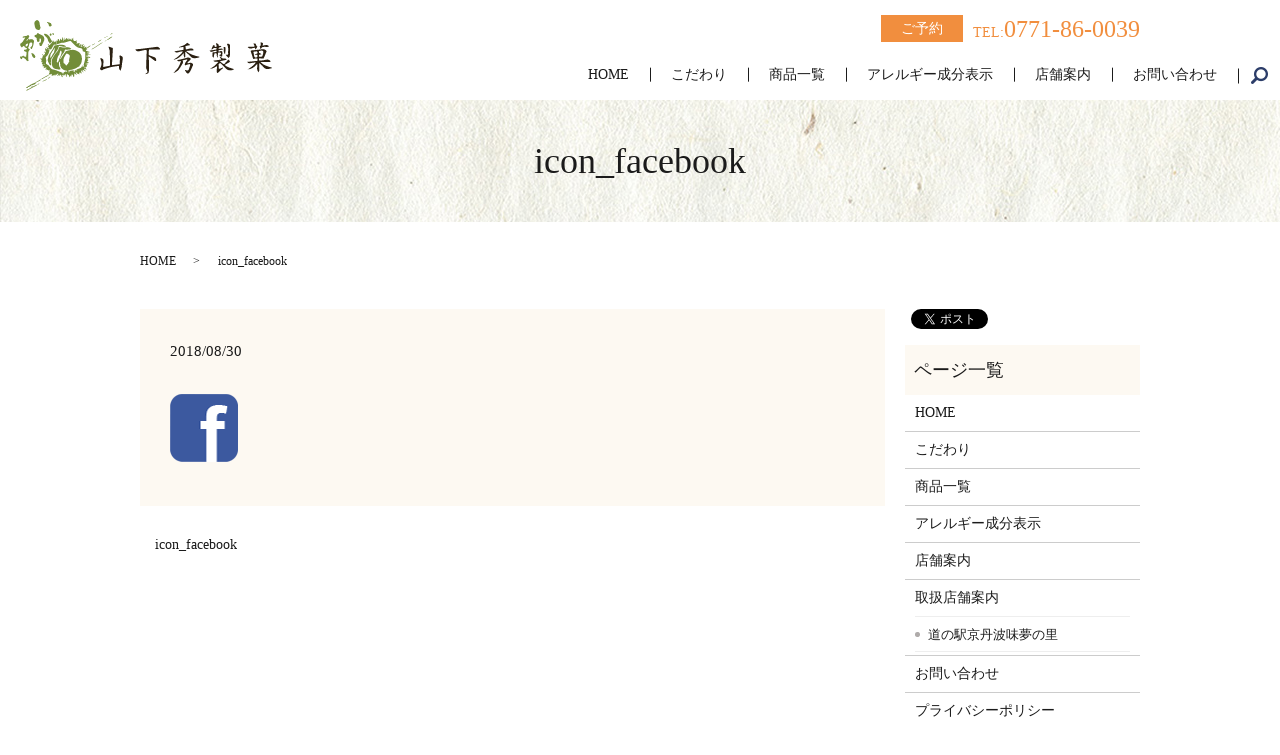

--- FILE ---
content_type: text/html; charset=UTF-8
request_url: https://www.kuridora.jp/icon_facebook
body_size: 3430
content:
  <!DOCTYPE HTML>
<html lang="ja" prefix="og: http://ogp.me/ns#">
<head>
  <meta charset="utf-8">
  <meta http-equiv="X-UA-Compatible" content="IE=edge,chrome=1">
  <meta name="viewport" content="width=device-width, initial-scale=1">
  <title>&raquo; icon_facebook</title>
  <link rel='dns-prefetch' href='//s.w.org' />
<link rel='stylesheet' id='contact-form-7-css'  href='https://www.kuridora.jp/wp-content/plugins/contact-form-7/includes/css/styles.css?ver=5.0.3' type='text/css' media='all' />
<script type='text/javascript' src='https://www.kuridora.jp/wp-content/themes/kuridora.com/assets/js/vendor/jquery.min.js?ver=4.9.26'></script>
<link rel='shortlink' href='https://www.kuridora.jp/?p=283' />
  <link rel="stylesheet" href="https://www.kuridora.jp/wp-content/themes/kuridora.com/assets/css/main.css?1769017868">
  <script src="https://www.kuridora.jp/wp-content/themes/kuridora.com/assets/js/vendor/respond.min.js"></script>
  <script type="application/ld+json">
  {
    "@context": "http://schema.org",
    "@type": "BreadcrumbList",
    "itemListElement":
    [
      {
        "@type": "ListItem",
        "position": 1,
        "item":
        {
          "@id": "https://www.kuridora.jp/",
          "name": "山下秀製菓"
        }
      },
      {
        "@type": "ListItem",
        "position": 2,
        "item":
        {
          "@id": "https://www.kuridora.jp/icon_facebook/",
          "name": "icon_facebook"
        }
      }
    ]
  }
  </script>


  <script type="application/ld+json">
  {
    "@context": "http://schema.org/",
    "@type": "LocalBusiness",
    "name": "山下秀製菓",
    "address": "〒622-0321 京都府船井郡京丹波町橋爪ハサマ4−3",
    "telephone": "0771-86-0039",
    "faxNumber": "0771-86-1558",
    "url": "https://www.kuridora.jp",
    "email": "info@kuridora.jp",
    "image": "https://www.kuridora.jp/wp-content/uploads/logo_ogp.jpg",
    "logo": "https://www.kuridora.jp/wp-content/uploads/logo.svg"
  }
  </script>
</head>
<body class="scrollTop">

  <div id="fb-root"></div>
  <script>(function(d, s, id) {
    var js, fjs = d.getElementsByTagName(s)[0];
    if (d.getElementById(id)) return;
    js = d.createElement(s); js.id = id;
    js.src = "//connect.facebook.net/ja_JP/sdk.js#xfbml=1&version=v2.9";
    fjs.parentNode.insertBefore(js, fjs);
  }(document, 'script', 'facebook-jssdk'));</script>

  <header>
    <div class="primary_header">
     <div class="container">
      <div class="row">
                <div class="title">
                      <a href="https://www.kuridora.jp/">
              <object type="image/svg+xml" data="/wp-content/uploads/logo.svg" alt="山下秀製菓"></object>
            </a>
                  </div>
        <nav class="global_nav"><ul><li><a href="https://www.kuridora.jp/">HOME</a></li>
<li><a href="https://www.kuridora.jp/concept">こだわり</a></li>
<li><a href="https://www.kuridora.jp/product">商品一覧</a></li>
<li><a href="https://www.kuridora.jp/allergy">アレルギー成分表示</a></li>
<li><a href="https://www.kuridora.jp/shop">店舗案内</a></li>
<li><a href="https://www.kuridora.jp/contact">お問い合わせ</a></li>

              <li class="gnav_search">
                <a href="#">search</a>
  <div class="epress_search">
    <form method="get" action="https://www.kuridora.jp/">
      <input type="text" placeholder="" class="text" name="s" autocomplete="off" value="">
      <input type="submit" value="Search" class="submit">
    </form>
  </div>
  </li>
            </ul>
            <div class="menu_icon">
              <a href="#menu"><span>メニュー開閉</span></a>
            </div></nav>            <div class="hdr_info_wrap">
          <div class="hdr_info">
              <ul>
                  <li><span class="yoyaku">ご予約</span></li>
                  <li class="tel">TEL:<span class="tel_no">0771-86-0039</span></li>
              </ul></div>
        </div>
        </div>
      </div>
    </div>
  </header>

  <main>
              <h1 class="wow" style="">
      icon_facebook            </h1>

    
    <div class="bread_wrap">
      <div class="container gutters">
        <div class="row bread">
              <ul class="col span_12">
              <li><a href="https://www.kuridora.jp">HOME</a></li>
                      <li>icon_facebook</li>
                  </ul>
          </div>
      </div>
    </div>
    <section>
      <div class="container gutters">
        <div class="row">
                    <div class="col span_9 column_main">
                  <article class="row article_detail">
      <div class="article_date">
        <p>2018/08/30</p>
      </div>
      <div class="row">
              <div class="col span_12">
          <p class="attachment"><a href='/wp-content/uploads/icon_facebook.png'><img width="68" height="68" src="/wp-content/uploads/icon_facebook.png" class="attachment-medium size-medium" alt="" /></a></p>
        </div>
            </div>

          </article>

    <div class='epress_pager'>
      <div class="epress_pager_prev">
        <a href="https://www.kuridora.jp/icon_facebook" rel="prev">icon_facebook</a>      </div>
      <div class="epress_pager_next">
              </div>
    </div>
                </div>
          <div class="col span_3 column_sub">
            <div>
<style>
.share_button {
  letter-spacing: -.40em;
  padding-top: 30px;
  margin-bottom: 7%;
}
.share_button > * {
  letter-spacing: normal;
}
.column_sub .share_button {
  margin-top: 0;
  padding-top: 0;
}
</style>
  <div class="container share_button">
    <!-- Facebook -->
    <style media="screen">
      .share_button > * {vertical-align: bottom; margin:0 2px;}
    </style>
    <div class="fb-share-button" data-href="https://www.kuridora.jp/icon_facebook" data-layout="button" data-size="small" data-mobile-iframe="false"><a class="fb-xfbml-parse-ignore" target="_blank" href="https://www.facebook.com/sharer/sharer.php?u=http%3A%2F%2Fweb01.iflag.jp%2Fshinki%2F1704%2Fshin-limited%2Fhtml%2Findex.html&amp;src=sdkpreparse">シェア</a></div>
    <!-- Twitter -->
    <a href="https://twitter.com/share" class="twitter-share-button">Tweet</a>
    <!-- LINE -->
    <div class="line-it-button" data-lang="ja" data-type="share-a" data-url="https://www.kuridora.jp/icon_facebook" style="display: none;"></div>
  </div>
</div>
<div class="sidebar">
  <div class="widget_wrap"><p class="widget_header">ページ一覧</p>		<ul>
			<li class="page_item page-item-57"><a href="https://www.kuridora.jp/">HOME</a></li>
<li class="page_item page-item-65"><a href="https://www.kuridora.jp/concept">こだわり</a></li>
<li class="page_item page-item-63"><a href="https://www.kuridora.jp/product">商品一覧</a></li>
<li class="page_item page-item-59"><a href="https://www.kuridora.jp/allergy">アレルギー成分表示</a></li>
<li class="page_item page-item-61"><a href="https://www.kuridora.jp/shop">店舗案内</a></li>
<li class="page_item page-item-348 page_item_has_children"><a href="https://www.kuridora.jp/%e5%8f%96%e6%89%b1%e5%ba%97%e8%88%97%e6%a1%88%e5%86%85">取扱店舗案内</a>
<ul class='children'>
	<li class="page_item page-item-346"><a href="https://www.kuridora.jp/%e5%8f%96%e6%89%b1%e5%ba%97%e8%88%97%e6%a1%88%e5%86%85/%e9%81%93%e3%81%ae%e9%a7%85%e4%ba%ac%e4%b8%b9%e6%b3%a2%e5%91%b3%e5%a4%a2%e3%81%ae%e9%87%8c">道の駅京丹波味夢の里</a></li>
</ul>
</li>
<li class="page_item page-item-54"><a href="https://www.kuridora.jp/contact">お問い合わせ</a></li>
<li class="page_item page-item-52"><a href="https://www.kuridora.jp/policy">プライバシーポリシー</a></li>
<li class="page_item page-item-56"><a href="https://www.kuridora.jp/sitemap">サイトマップ</a></li>
		</ul>
		</div><div class="widget_wrap"><p class="widget_header">カテゴリー</p>		<ul>
	<li class="cat-item cat-item-2"><a href="https://www.kuridora.jp/category/news" >お知らせ</a>
</li>
		</ul>
</div>		<div class="widget_wrap">		<p class="widget_header">最近の投稿</p>		<ul>
											<li>
					<a href="https://www.kuridora.jp/news/17">ホームページをリニューアルしました。</a>
									</li>
					</ul>
		</div>1</div>
          </div>
                  </div>
      </div>
    </section>

  </main>
<footer>    <div class="footer_nav_wrap">
      <div class="container">
        <div class="row">
        <nav class="col span_12 pc-only"><ul><li><a href="https://www.kuridora.jp/">HOME</a></li>
<li><a href="https://www.kuridora.jp/concept">こだわり</a></li>
<li><a href="https://www.kuridora.jp/product">商品一覧</a></li>
<li><a href="https://www.kuridora.jp/allergy">アレルギー成分表示</a></li>
<li><a href="https://www.kuridora.jp/shop">店舗案内</a></li>
<li><a href="https://www.kuridora.jp/%e5%8f%96%e6%89%b1%e5%ba%97%e8%88%97%e6%a1%88%e5%86%85">取扱店舗案内</a></li>
<li><a href="https://www.kuridora.jp/contact">お問い合わせ</a></li>
<li><a href="https://www.kuridora.jp/policy">プライバシーポリシー</a></li>
<li><a href="https://www.kuridora.jp/sitemap">サイトマップ</a></li>
</ul></nav>        </div>
      </div>
    </div>
    <div class="footer_copyright_wrap">
      <div class="container">
        <div class="row">
          <div class="col span_12">
            <p>Copyright &copy; 山下秀製菓 All Rights Reserved.<br>
              【掲載の記事・写真・イラストなどの無断複写・転載を禁じます】</p>
          </div>
        </div>
      </div>
    </div>
    <p class="pagetop"><a href="#top"></a></p>
  </footer>

  <script src="https://www.kuridora.jp/wp-content/themes/kuridora.com/assets/js/vendor/bundle.js"></script>
  <script src="https://www.kuridora.jp/wp-content/themes/kuridora.com/assets/js/main.js?"></script>

  <!-- twitter -->
  <script>!function(d,s,id){var js,fjs=d.getElementsByTagName(s)[0],p=/^http:/.test(d.location)?'http':'https';if(!d.getElementById(id)){js=d.createElement(s);js.id=id;js.src=p+'://platform.twitter.com/widgets.js';fjs.parentNode.insertBefore(js,fjs);}}(document, 'script', 'twitter-wjs');</script>

  <script src="https://d.line-scdn.net/r/web/social-plugin/js/thirdparty/loader.min.js" async="async" defer="defer"></script>

  <script type='text/javascript'>
/* <![CDATA[ */
var wpcf7 = {"apiSettings":{"root":"https:\/\/www.kuridora.jp\/wp-json\/contact-form-7\/v1","namespace":"contact-form-7\/v1"},"recaptcha":{"messages":{"empty":"\u3042\u306a\u305f\u304c\u30ed\u30dc\u30c3\u30c8\u3067\u306f\u306a\u3044\u3053\u3068\u3092\u8a3c\u660e\u3057\u3066\u304f\u3060\u3055\u3044\u3002"}}};
/* ]]> */
</script>
<script type='text/javascript' src='https://www.kuridora.jp/wp-content/plugins/contact-form-7/includes/js/scripts.js?ver=5.0.3'></script>
</body>
</html>


--- FILE ---
content_type: image/svg+xml
request_url: https://www.kuridora.jp/wp-content/uploads/logo.svg
body_size: 16448
content:
<svg id="レイヤー_1" xmlns="http://www.w3.org/2000/svg" viewBox="0 0 329.3 92.4"><style>.st0{fill:#728d39}.st1{fill:#2b2012}</style><path class="st0" d="M40.6 29.7c-1.1-.5-.7.8-1.4 1-1.1-1.6-2.5-3-2.8-5.2-.2-1.8-1.7-3-3-4.2-.7-.6-1.3-1.5-1.8-2.3-.2-.3-.2-.9 0-1.1.2-.2.7-.3 1.1-.2 3.3.6 5.4 2.8 6.8 5.7 1 2.1 1.9 4.3 4.5 5.6-.5-1-.9-1.7-1.2-2.4.1-.1.1-.2.2-.2.4.3.7.5 1 .8.2.2.2.5.3.6.5.4 1 .8 1.4 1.3.2-.6.4-1.1.6-1.8.2.2.3.5.5.7.2.2.5.3.7.5l.3-.9c0-.1-.1-.3-.1-.5 0-.3.1-.5.2-.7.2.1.5.2.7.3.2.2.5.4.9.7-.2-.9-.3-1.6-.4-2.1.7-.3 1.3-.5 2-.8v3.1c.1 0 .2 0 .2.1.5-1.2 1.1-2.4 1.6-3.7l1.3 2.6c.6-1.6 1.1-3.1 1.7-4.8.4 1.9.8 3.6 1.2 5.4h.4c.1-.7.2-1.5.3-2.2.1-.8.3-1.5.4-2.3h.3v3c.1.1.2.1.3.2.6-.8 1.2-1.7 2-2.7.3.6.5 1 .9 1.9.5-.6.8-1.1 1.2-1.7.3.9.7 1.8 1 2.7h.2c.1-.7.2-1.3.3-2h.3c.3.4.5.8.9 1.5.5-.7.8-1.2 1.1-1.8h.2c-.1.6-.2 1.3-.3 1.9 1.9 0 1.7-1.9 2.7-2.6.1 0 .3.1.4.1-.2.7-.4 1.5-.6 2.3.5.1.9.2 1.4.3-.2.5-.3.9-.5 1.5 1.6.2 3.1 0 4.6-1.1-.4 1.1-1.6 2-.1 2.9-.2.4-.5.9-.7 1.3.1.1.1.2.2.3 1.3-.3 2.6-.6 4.1-1 .1.6.1 1 .1 1.1-.5.1-.9.2-1.4.3 1.5.5 1.3 1.5 1.1 2.6.7-1.1.8-2.5 2.6-2.7-.8 1.3-1.6 2.6-.8 4.2.4-.2.8-.3 1.4-.6-.6-.4-.9-.5-1.5-.9 1.1-.8 2.1-1.6 3.1-2.4.1-.1.3 0 .5.1-.1.2-.1.5-.2.7-.4.6-.8 1.3-1.2 1.9.1.1.2.3.3.4 1-.4 1.9-.8 2.9-1.2l.2.2c-.6.7-1.3 1.5-2 2.3 1.6.7 2.2-.6 3.3-1.1 0 .4 0 .7.1.9.1.3.4.6.5 1l.9-.6c1.2-1.2 2.4-2.3 4.1-2.7.1.1.2.2.2.3-1 .8-2 1.8-3.1 2.5s-2.2 1.3-3.6 2.1c.9.1 1.5.1 2.2.1-.4.7-1.9.8-1.4 1.9 1.6.5 3 .9 4.5 1.4-.6.8-1.2 1.5-2 2.4 1.4.2 2.4.3 3.4.5v.2c-1.3.1-2.7.3-4.2.4.5.5.7.8 1.2 1.3-1 .1-1.7.1-2.3.1-.4 0-.7.3-1.1.4.3.2.6.5.9.5.9.2 1.7.4 2.6.5.2 0 .5-.2.6-.3.7.4 1.3.8 2.1 1.3-1 .4-1.7.8-2.5 1.1l-.3-.3.9-.3c-1.1-.8-1.7-.2-2.1.4-.1.1.7.7 1.1 1.1-1.2 1-1.2 1.1.1 2.3-.4.5-1.8.1-1.4 1.3.3.9 1.2 1.1 2.7.9-.4.3-.8.6-1.2.8-1.2.4-2.5.7-3.7 1v.5c1 .1 1.9.3 3.2.4-2 1.1-2 1.1-1.4 3h-1.4c-.2.4-.5.7-.7 1.1.5.8 1.1 1.6 1.6 2.4l-.3.3c-.6-.4-1.1-.8-1.7-1.1-.4-.2-.8-.2-1.2-.2.1.4.1.9.3 1.2.5.7 1.2 1.3 1.8 1.9-.1.1-.1.2-.2.3l-3.6-2.1c-.1.1-.3.2-.4.4.4 1.1.9 2.1 1.3 3.2-1.5-.4-1.3-2.8-3.5-2.4 1.3 1.5.6 3 .5 4.5-.3-.6-.5-1.3-.9-1.8-.2-.3-.6-.5-1-.7-.2.3-.4.6-.5.9-.1.7-.1 1.5-.2 2.2-.9-.6-1.6-1.4-2.3-1.3-.6.1-1 1.1-1.6 1.8-.6-.6-1.4-1.3-2.3-2.2-1 1.4.3 3.1-.6 4.5-1.3.1-1.3.1-1.3-2.6-.3.3-.5.6-.8 1-.1-.8-.1-1.3-.2-1.9h-.4c-.4 1.2-.7 2.3-1.1 3.5-.1 0-.2-.1-.3-.1-.1-.5-.1-1.1-.2-1.6h-.2c-.5.8-.9 1.5-1.5 2.6-.2-.9-.4-1.4-.5-2-.1-.6-.3-1.2-1.1-1.1-.1 0-.3-.3-.4-.5-.2-.2-.5-.5-.8-.5-.3 0-.7.3-.7.6-.1.8-.1 1.7-.2 2.5 0 .2-.2.4-.3.6-.1-.2-.4-.4-.4-.6v-3.5c-.2 0-.3-.1-.5-.1-.3.8-.5 1.5-.8 2.4-.1-.1-.4-.3-.5-.6-.5-1.1-1-.8-1.5-.1-.5.7-.9 1.4-1.4 2.2-.1.2-.4.3-.6.5-.2-.2-.4-.4-.4-.6-.3-.7-.5-1.5-.8-2.2-.1-.2-.3-.6-.4-.6-.3 0-.6.2-.7.5-.2.4-.4.8-.8 1.2-.1-.2-.1-.5-.2-.7-.2-.4-.3-.8-.5-1.2-.3.3-.7.6-.8.9-.3.6-.3 1.4-1.6 1 .4-.7.8-1.4 1.1-2.1.2-.4.1-.9.1-1.3-.3.3-.6.5-.9.8-.4.4-.7.8-1.2 1.4-.1-.4-.2-.8-.4-1.1-.1.1-.3.2-.4.3-.1.7-.2 1.5-.3 2.2h-.3c0-.5.1-1 0-1.4-.1-.3-.3-.6-.5-.8-.2.2-.5.4-.7.7-.2.2-.2.5-.4.9-.5-.3-.9-.5-1.1-.6-.7.4-1.3.7-2.1 1.1 0-.9.1-1.4 0-2 0-.4-.3-.7-.4-1-.3.2-.6.3-.9.5-.5.5-.8 1-1.6.5-.3-.2-.9.2-1.4.3.4-.8.7-1.7 1.2-2.4.4-.6.5-1-.1-1v-2.8c-.1-.1-.2-.1-.3-.2-.3.4-.6.9-1 1.4-.1-.4-.1-.6-.2-.9-.2-.5-.4-.9-1-.3-.3.2-.7.3-1 .4 0-.1-.1-.2-.1-.3.2-.4.4-.8.7-1.3-1 0-1.7 1.3-2.6.2.5-.4 1-.7 1.4-1.1.2-.2.2-.6.2-.9-.3-.1-.6-.2-.9-.2-1 .3-1.9.6-3 1 .1-1 1.9-1.4.8-2.4-.4-.3-1.4-.1-2.1-.1.7-.9.7-2-.2-3.2-.1 0-.3.2-.8.4.3-.6.5-.8.7-1.2-.2-.2-.4-.5-.7-.8.6-.3 1-.5 1.8-.8-1.1-.3-1.9-.6-2.9-.8.6-.7 1.1-1.2 1.7-1.8-1.1-.7-2.7-1.1-1.7-2.9.3.2.7.4 1.1.6-.2.2-.4.4-.8.7 1-.1 1.7 0 1.6-1.2 0-.5.3-.9.6-1.6 0 0-.2-.2-.5-.6.6-.2 1-.3 1.5-.5l-2.1-1.8c.1-.1.2-.3.3-.4.9.5 1.7 1 2.9 1.7-.1-.8-.2-1.3-.3-2 .4.1.7.2 1 .4 1-1.4-.8-2-.7-3.2 1.1-.8 1.3.8 2.3 1.1-.2-2.2-1.8-3.8-1.2-5.9.6.4 1.2 1 1.9 1.4.3.2.7.1 1.1.1-.1-.3-.1-.7-.3-.9l-1.5-1.8.3-.3c.9.6 1.8 1.2 2.8 1.7.3.1.7 0 1 .1-.1-.3-.2-.7-.5-.9-.5-.7-1.1-1.3-1.6-1.9.4-.1 1-.2 1.4-.2.4-1.3-1.6-1.4-1-2.9.5.4.8.8 1.2 1.1 1.2 1 1.4.9 1.7-.6.3 0 .6-.1.9-.1.4-.6.3-1.1.3-1.7l1.2.9c.1-.1.2-.1.3-.2-.2-.7-.5-1.4-.7-2.1h-.6c0 .5-.1 1-.2 1.4zm43.9 32.8c-.1-.4-.2-.8-.4-1.2-.6-1.3-1.1-2.6-.6-4.1.6-1.8 1-3.6 1.4-5.4.2-.9.5-1.8.5-2.8.1-1.9-.1-3.8 0-5.8 0-1.1-.2-1.7-1.3-1.9l-1.2-.3c-.6-.2-1-.5-1-1.2-.1-2.1-1-3.1-3.1-3.3-3.4-.3-5.9-2.2-8.1-4.6-1.4-1.4-2.7-2.9-4.1-4.4-.2-.2-.8-.4-1.2-.3-1.7.4-3.4 1-5.1 1.5-1.2.3-2.5.9-3.6.8-2.6-.4-4.6 1-6.9 1.6-1.5.4-3 1.5-4.8.8-.2-.1-.6.2-.8.4-1 1.6-1.9 3.2-2.8 4.8-.7 1.3-1.8 1.6-3.1 1-.5-.2-.9-.5-1.4-.7 0 .3 0 .5.1.6 1.6 1 1.7 1 1.2 2.8-.7 2.6-1.7 5.1-4 6.8-.4.3-.5 1.1-.5 1.6.1 1 .5 1.9.5 2.9.1 1.3-.1 2.7-.2 4-.1.7.2 1.1.9 1.5 1.7.8 3.1 2 4.1 3.7.8 1.3 1.9 2.5 3.4 2.9 1.8.5 3.7.9 5.4 1.6 2.4.8 4.7 1.8 7.1 2.7.5.2.9.4.8 1.1-.1.3.2.6.4.9.2.1.5.2.7.3-1.3-2.2.6-2.1 1.2-2.9.8-.9 1.6-1.1 2.7-.5.2.1.5.1.7.2l.3-.3c-.3-.5-.5-1.3-.8-1.3-2-.1-3.8-.9-5.3-2-1.1-.8-2.1-1.9-2.6-3.1-.7-1.8-.6-3.8-.6-5.7 0-.4-.2-.7-.4-1.1-.3.3-.7.6-.8 1-.6 2.7-.4 5.3 1.3 7.7.2.3.5 1 .3 1.2-.3.4-.9.7-1.4.6-1.6-.2-3.3-.5-4.9-.8-2.1-.4-3.4-1.7-4.2-3.7-.4-.9-.8-1.9-.9-2.9-.1-1.5-.1-3 .1-4.4.2-1.1.7-2.2 1.2-3.2.8-1.5 1.7-3 2.6-4.4.4-.7 1-1.4 1.5-2.1.2-.3.4-.6.7-.8 1.3-1.4 2.6-2.9 3-4.9.3-2.2.9-2.5 3-2.2 1.3.2 2.6.7 3.9.6 2.3-.2 4.5-.5 6.8-.1 1.5.3 2.2 1.5 3.3 2.1-2 .4-3.9.7-5.8.8-.7.1-1.4-.1-2.1-.2-.6-.1-.8.1-1 .8-.3 1.1-.7 2.3-1.4 3.2-1.6 2-3 4.1-4.1 6.3-.3.6-.3 1.4-.5 2.1.1 0 .2.1.4.1.2-.3.4-.5.6-.8.4-.7.6-1.4 1-2 1.7-2.5 3.5-4.9 5.2-7.4.1-.1.3-.2.5-.3 1.2-.3 2.5-.8 3.7-1 1.8-.3 3.7-.7 5.5-.6 2.2.2 4.3.8 6.3 2.1 3 1.9 4.6 4.4 5 7.8.2 1.6.1 3.2-.1 4.8-.1 1-.6 1.9-.8 2.8-.2 1.5-2.2 2.1-2 3.8 0 .1-.4.2-.6.3l-1.2.6c-1.2.7-2.4 1.6-3.6 2.2-.9.4-1.9.4-2.8.9-1.8 1-3.7 1-5.7.9-.3 0-.7.3-1 .5.4.2.7.7 1.1.7 1.7-.1 3.3-.2 5-.4.6-.1 1.3-.3 1.9-.4 0 .1.1.2.1.4-.4.2-.8.4-1.5.7.5.5.9.8 1.5 1.5 0-1.2 1.2-1.5.7-2.5.4 0 .7-.2 1.1-.1.6.1 1.1.3 1.7.5 0-.1.1-.3.1-.4-.3-.1-.7-.3-1.2-.5.3-.3.6-.5.8-.6 1.5-.6 2.9-1.3 4.4-1.8 1-.3 1.7-.8 1.7-2 .4.2.7.3 1.3.6-.1-.7-.2-1.2-.3-2 2.2 1 1.9 2.6 3.1 3.3zM64.9 48c.4-1.9-.5-2.9-2.1-3.7-1.8-.9-2.1-1-3.1.7-1.1 1.8-2.1 3.7-2.7 5.6-.4 1.5-.1 3.1-.1 4.7 0 .9.5 1.5 1.3 1.6.7.2 1.2.5 1.2 1.2.1.9.7.9 1.3 1 .8.2.8-.4.9-.9.1-.2.2-.5.3-.6 1.3-.4 1.2-1.8 1.9-2.7.3-.5.8-1.3.6-1.5-.7-.9-.1-1.8 0-2.6.2-.9.4-1.9.5-2.8zM49 55.5c.6-.8 1.1-1.2 1.3-1.8.6-1.5 1-3 1.6-4.5.3-.7.7-1.4 1-2.1.2-.4.4-.7.5-1.1.3-.8.5-1.5.7-2.3.1-.3-.1-.6 0-.8.9-1.2-.2-2.1-.5-3.4-.5.6-1 .9-1.2 1.4-.4 1.2-.7 2.5-1 3.8 0 .2-.1.3-.2.4-.8 1.3-1.9 2.3-2.1 3.9 0 .3-.3.7-.4 1-.2 1.4-.5 2.8-.6 4.2 0 .4.5.8.9 1.3zm24.9 15.2c.1 0 .3 0 .4-.1.1-.5.4-1.1.3-1.3-.4-.5-1.1-.7-1.6-1.1-.1.1-.1.2-.2.3.4.8.8 1.5 1.1 2.2zm-11-2.8c.9.1 1.3.2 1.7.1.3-.1.6-.4.9-.6-.6-.2-1.3-.4-1.9-.4-.2 0-.4.6-.7.9zm24.3-24.7c.8.1 1.3.2 1.8.1.3 0 .5-.4.7-.7.1-.1-.1-.5-.3-.5-.3 0-.7 0-1 .1-.3.2-.6.5-1.2 1zM55.1 71.4c.3.8.5 1.5.7 2.1.9-1.3.8-1.6-.7-2.1zm-8-42.5l-.3.3c.3.4.6.8.9 1.1.1.1.4.1.6.2 0-.2.1-.5 0-.6-.4-.4-.8-.7-1.2-1zm30 5.2c.1-.6.3-1.2.5-1.8-.2 0-.5-.1-.5-.1-.1.6-.2 1.2-.2 1.8-.1 0 0 0 .2.1zM30.7 57.6l.3.6c.5-.2 1-.4 1.5-.7-.1-.2-.1-.4-.2-.5-.5.2-1.1.4-1.6.6zM11.9 25.4c1.8-.7 3.6-1 5.3.2.8.6 1.2 1.3 1.1 2.3-.3 1.7-.6 3.4-1 5.1-.4 1.5-1.1 2.9-1.7 4.4-.1.2-.6.4-.9.5-.1 0-.4-.3-.5-.5-.2-.7-.4-1.3-.6-2 2-.9 3-3.2 2.4-5.3 0-.2-.2-.4-.3-.5-1.1-.8-3.2-.1-3.5 1.2-.2 1.1-.4 2.1-.6 3.2-.1.4-.4.6-.7 1-.5.7-.2 1.7.7 2.3 1.5.9 1.5 1.3.3 2.5-.6.6-1 1.5-1 2.4-.1 2.9 0 5.7 0 8.6 0 .4-.1.9.1 1.2.7.9.1 1.5-.5 1.6-.5.1-1.2-.4-1.7-.8-.7-.6-1.2-1.4-1.8-2-.9-.8-1.7-1.3-2.6-1.8-.9-.4-1.4-.1-1.6 1 0 .4-.3.8-.6 1-.2.1-.6-.3-.9-.4C.2 49.8 0 48.7 0 47.3c1.7 1 2.9 0 4.1-1.1.5.9 2.6 2 3.5 1.7.3-.1.6-.5.6-.9.2-1.5.2-3.1.3-4.6.1-.8-.3-1.1-1.1-1.2-1.5-.3-2.4-.9-2.2-2.4.9-.1 1.8-.2 2.7-.4.6-.2 1.2-.5 1.1-1.4-.1-1-.8-.6-1.3-.8-.5-.2-1.1-.5-1.3-.9-.7-1.7-1.5-2-2.8-.6-1.2 1.3-1.6 1.2-2.5-.4-.1-.2-.3-.5-.4-.7-1-2-.7-2.7 1.2-3.9.6-.4 1.2-1 1.7-1.7l2.7-4.2c.2-.3.4-.5.8-1.1-.7.1-1.2.1-1.6.1-.5 0-1.1.1-1.6.1-.2 0-.5-.3-.5-.6 0-.2.1-.6.3-.7 1-.3 2.1-.9 3.1-.8 1 .1 1.6-.1 2.3-.6.8-.6 1.6-.8 2.4-.2.8.7.6 1.6 0 2.5-1 1.7-1 1.7.4 2.9zm-1.3 5.1c-1.4.3-2.5.6-3.1 1.7-.3.6-.2 1.5.1 2.1.2.4 2.2-.5 2.4-1.2.3-.7.4-1.5.6-2.6zm-2.4-4c.9.3 2.1-.2 2.3-.9 0-.2 0-.6-.2-.7-.1-.1-.5 0-.7.1-.5.5-.9.9-1.4 1.5z"/><path class="st0" d="M21.8 25.3c.3-1.4-.1-2.3-1.5-2.9-.6-.2-1.2-.6-1.3-1.5-.1-.9.2-1.2.9-1.4 1.2-.3 2.3-.8 2.7-2.2.2-.8.9-.8 1.4-.1.5.7 1.3.9 2.1 1.2 2 .9 4.1 1.7 5.2 3.8.1.2.2.4.2.7 0 1.2.3 2.5 0 3.7-.4 1.5-1.2 2.8-1.9 4.2-.2.5-.6 1-.7 1.5-.2 1.1-1 1.5-2 1.5-.9 0-1.2-.8-1.4-1.5-.1-.4-.2-.9-.3-1.3-.2-.8-.4-1.5.9-1.3.2 0 .7-.4.8-.6.6-1.3.6-2.7.4-4.1-.1-.8-.6-1.2-1.3-1-.8.2-.4.8-.4 1.4 0 .7.1 1.4-.2 2-.2.5-.9.9-1.4 1-.7.1-1.5 0-1.6-1-.1-.8-.4-1.5-.6-2.1zm-3-20.9c-.3-2.1 1-3.2 2.6-4.2 1.1-.7 2.5.1 3.2 1.1 1.3 2 1.1 4.2 1.6 6.4.1.5.4 1.1.6 1.6.1.2.2.5.1.7-.3.7-.6 1.5-1 2.1-.6.9-1.3 1.3-2.6.6-.9-.5-2.1-.5-2.7-1.5-.5-1-1-2-1.2-3-.3-1.2-.4-2.5-.6-3.8zm-8.1 82.8c-.3 1.4-1 1.6-3.1 1.2 2.2-1.4 4.3-2.9 6.4-4.1 1.9-1.1 3.9-1.8 5.9-2.8 1.7-.9 3.4-1.9 5-2.9l2.1-1.2c.1.2.2.4.4.6-.4.3-.8.7-1.3 1l-2.7 1.5c-.5.3-1.1.5-1.6.7-1 .5-1.7 1.1-1.6 2.2-1.3.5-2.5 1-3.7 1.5-.2.1-.5.1-.7.1-.7 0-1.3.1-1.4 1 0 .2-.3.3-.4.5-.1-.2-.3-.4-.4-.6-1 .4-1.3 2-2.9 1.3zm3.8-43.9c1.1-.3 2.1-.3 2.9.6 1 1 2.1 1.8 2.6 3.3.4 1.1-.4 1.5-.8 2.1-.4.5-1 .3-1.5-.2-1.3-1-1.9-2.3-2.2-3.9-.2-.6-.7-1.2-1-1.9zM35.6 2.4c1.5.5 3.2.7 4.5 1.5.8.5 1.1 1.9 1.3 3 .1.4-1 1.1-1.6 1.3-1.1.4-1.9 0-2.1-1.2-.2-1.6-.8-2.8-2.2-3.6-.1-.1-.1-.4-.2-.6.1-.1.2-.2.3-.4z"/><path class="st0" d="M22.3 84.4c-.4 1.3-1.6 1.6-2.6 2.1-1.9 1-3.8 1.9-5.6 2.9-1.9 1-3.7 2-5.6 3-.2-1.2.6-1.6 1.3-1.9 1.1-.5 2.3-.9 3.3-1.5.9-.5 1.8-1.2 2.7-1.8-.3-.3-.6-.7-.9-1.1l.2-.2c.6.3 1.1.7 1.6 1 1.9-.9 3.5-2.2 5.6-2.5zm88-56.7c-1.6 1.1-3.3 2.3-4.9 3.4-1.5 1-3.1 2-4.6 3-1.9 1.2-3.7 2.5-5.6 3.6-.6.4-1.4.5-2.2.5.8-.5 1.6-1 2.5-1.5.5-.3.9-.5 1.4-.8l5.4-3.6c2-1.3 4-2.7 6.3-3.4.6-.2 1.2-.8 1.7-1.2zM38 71.5c-1.3 1-2.4 2.2-4.1 2.7-1.2.4-2.2 1.3-3.4 1.9-.6.4-1.3.8-1.9 1.1-.2.1-.5 0-.7 0 .1-.2.1-.6.3-.7 1.8-1.1 3.6-2.1 5.4-3.1l3-1.5c.4-.2.9-.3 1.4-.4z"/><path class="st1" d="M314.3 54.9c1-.2 2-.3 3-.2 2.9 0 5.8.1 8.7.1.4 0 .9-.3 1.3-.6.1-.1-.1-.8-.3-1-1.3-1.2-2.7-2-4.6-1.6-2.5.5-5 .9-7.6 1.2-2.6.3-2.8 0-2.2-3 1.7.2 3.4.3 5.5.5.2-.4.7-1.1 1-1.9 1-2.3 1.9-4.7 2.9-7 .1-.3.2-.6.1-.9-.5-1.5-3.2-2.8-4.8-2.6-4.8.6-9.5 1.2-14.3 1.6-1.4.1-1.8.3-1.3 1.8.9 2.5 1.7 5 2.4 7.5.4 1.4.7 2.8 2.7 1.5.4-.2 1-.1 1.5-.2 1.2-.2 2.1-.2 2.2 1.5 0 1.4-.4 1.9-1.8 1.8-1-.1-2.1.2-3.2.3-2.8.3-5.5.5-8.4.8.7 1.8 2 2.1 5 1.6 1.9-.4 3.8-.6 6.2-.9-3 4.4-7 6.6-10.7 9.2 5.2-.4 9-3.2 12.5-7.3.3 4.1-1.8 7.9 2.1 11 1-4.1.2-8 .3-12.2 2 1.9 3.9 3.2 5.2 5 2.3 3.1 5.2 3.5 8.6 2.6 1-.3 1.9-.5 2.9-.8v-.6c-5.3-1.6-10.7-2.9-14.9-7.2zm-7.5-10c1.1.2 2.2.3 3.3.5.4 3.1.1 3.4-2.7 3.3-.4 0-1.1-.6-1.2-1-.5-2.1-.8-4.1-1.2-6.4 1.3-.2 2.3-.3 3.4-.5 1.3-.2 1.8.4 2 1.6.2 1.3-.7 1.4-1.6 1.6l-1.8.3c-.2.2-.2.4-.2.6zm5.6-4.6c.2 0 .8 0 1.4-.2 3.6-.9 5 .1 3.7 4.3-1.1 3.5-.2 3.4-4.9 3.4-1.3-2.8.9-2.9 3.1-3.1-1.3-1.8-4.6-1.2-3.3-4.4zm-180.8 6.1c-.4-.2-1-.2-1.5 0-.2.1-.2.9-.1 1.3 1.1 3.3.2 6.6.3 9.9-3.4.4-6.6.8-9.9 1.3 0-1-.2-1.9-.1-2.8.3-5.8.7-11.6 1-17.4.1-1 .4-2.2-1-2.7-1.3-.5-2.7-.9-4.5-1.4.2 1.1.3 1.8.5 2.4.4 1.2 1.1 2.3 1.1 3.5.1 6.3.1 12.5.1 19-2.7.6-5.7 1.1-8.9 1.8.1-.9.2-1.4.2-1.9.1-2.1.3-4.3.2-6.4-.1-2-1.5-3.2-4.1-3.4.2.9.4 1.7.7 2.5 1.3 3.4 1.3 6.8-.4 10-.5 1-1 1.6 0 2.5.9.9 1.6 1.5 2.8.4.4-.4 1-.6 1.5-.8 5.8-2.1 11.8-3.6 18-4.2.6-.1 1.3 0 2 0-.3 2.3-.3 4.2 1.8 6.2.6-1.9 1.3-3.4 1.5-5 .5-3.1.6-6.2 1.3-9.3.7-3.1.4-4.1-2.5-5.5zm46.9-11.5c-7.2 1-14.5 1.9-21.8 2.8-1.9.2-3.9.2-5.9.3.5 2.2 2.4 3.2 4.6 2.7 2.6-.6 5.3-1.1 7.9-1.7 1.6-.3 2.4.1 2.3 1.9-.3 6.9-.6 13.7-.8 20.6 0 .6.1 1.2.3 1.8.6 1.7 1.2 3.3 1.7 4.6-1.1.9-1.9 1.6-2.7 2.3l.4.4c2.7-.4 4-1.8 4-4.3 0-5.1 0-10.2-.1-15.2 0-1.1-.1-2.2-.2-3.8 1.7 1.2 2.9 2 4.1 2.9 1.3.9 2.4 2 3.7 2.8.8.5 2.1.8 2-.7-.1-1.5-.5-3.1-2.2-3.8-2.1-.8-4.2-1.6-6.3-2.3-1.1-.3-1.4-.9-1.3-1.9.1-1.9.2-3.7.3-6h7.9c1.8 0 3.6.2 5.4.2 1.3 0 1.6-.8.8-1.6-1.1-1.1-2.1-2.3-4.1-2zm48.7 4.5c-1-2.2-2.8-2.9-5.5-2.2-1.7.4-3.3.8-4.9 1.1-.2-1.5-.4-2.9-.7-4.4 1.8-.4 3.9-.8 5.9-1.2 0-.2.1-.4.1-.6-1.1-.8-2.1-1.6-3.2-2.4-.2-.1-.9 0-1.1.3-1.9 2.4-4.6 3.2-7.3 4.2-1 .3-1.9.7-2.9 1 .1.2.1.4.2.5 1.8-.2 3.6-.5 5.7-.7.1 1.4.2 2.6.3 3.8-4.1.7-7.9 1.3-11.7 1.9 0 .2.1.5.1.7 3.5 2.6 7-1.5 10.8-.2-1.4 1.5-2.5 2.8-3.8 4-1.3 1.2-2.7 2.4-4.1 3.5-1.3 1-2.7 1.7-4.1 2.6.1.1.2.3.3.4 5.4-.8 8.7-4.7 12.7-8.5 0 1.4-.1 2.3 0 3.3.1.8.6 1.6.9 2.5.2-.1.5-.1.7-.2 1.1-2.4 0-4.9.4-7.7 2.5 2.3 4.9 4.2 6.9 6.4 2.4 2.7 5.3 2.4 8.3 1.9 1.1-.2 2.1-.6 3.2-.9v-.7c-6.2-1.2-12.1-3-17.4-7.5 3.7-.4 6.9-.7 10.2-.9zm40.2 19.1c2.2-1.3 4.3-2.3 6.3-3.6.4-.2.7-1.4.5-1.7-.6-.8-1.5-1.3-2-1.7-1.9 2.2-3.4 4-5.1 5.7-.2.3-1.1.3-1.4.1-1.5-1.1-2.9-2.3-4.5-3.6 2.8-.6 5.8-1.3 9-2-1.2-2.1-2.6-1.5-3.9-1.5-.5 0-1.2.1-1.5-.1-1.1-.8-2.1-1.7-3.1-2.6-.2.2-.4.4-.7.6.6 1 1.2 2 2.1 3.4-3.5.5-6.9 1-10.5 1.5 1.7 2.3 4.3.7 6.5 1.7-1.7 1.8-3.1 3.6-4.8 5-1.7 1.4-3.8 2.5-5.7 3.7 3.5.3 6-2.1 9-3.4 0 1.7-.4 3.3-.5 4.8-.1 1.1-.2 2.2.1 3.3.3 1.1 1 1.2 1.9.3 1.8-1.8 3.7-3.4 5.5-5.1.3-.3.6-.7 1-1.2-.5-.1-.6-.2-.7-.2-1 .4-1.9.9-2.9 1.3-1.9.9-2.3.6-2.3-1.4 0-.9.2-1.9-.1-2.8-.6-1.7.9-2.1 1.6-2.8.2-.2 1.4.4 1.9.9 2.2 2.2 4.3 4.5 6.6 6.7 2.2 2.2 7.1 2.5 9.7.6.1 0 0-.2 0-.5-4.1-1.4-8.5-2.1-12-5.4z"/><path class="st1" d="M225 56.4c-1.2-.7-2.3-1-3.7-.4-.7.3-1.6.2-2.4.3l-.3-.6c1.3-1.3 2.5-2.7 3.9-3.9.9-.8.8-1.5 0-2-1.1-.7-2.3-1.3-3.9-.8-2.7.9-5.5 1.5-8.3 2.2-1.6.4-3.2.6-5 1 1 1.7 2.1 1.9 3.5 1.4.9-.3 1.7-.3 1.3.9-1.4 3.6-2.7 7.3-5.5 10.1-1.3 1.3-2.5 2.8-4 4.4.9-.3 1.6-.4 2.2-.7 4-2.1 6.3-5.6 8.3-9.3 1-1.9 2.8-3.6 1.4-6.1 0-.1.1-.2.2-.4 1.8-.4 3.7-.8 5.6-1.2.1.2.3.4.4.6-.9 1.4-2 2.6-2.8 4.1-.4.7-.7 1.8-.4 2.5.4 1.2 1.3.3 2 0 1.1-.4 2.3-.7 3.4-1 1.3-.3 1.9.3 1.5 1.5-.5 1.8-1.2 3.7-1.8 5.5-.5 1.3-1.5 1.5-2.8 1.1-.7-.2-1.5-.4-2.2-.6-.1.2-.1.3-.2.5.8 1.2 1.5 2.4 2.4 3.5.9 1 2.1 1 3 .1 1-1.1 1.8-2.5 2.5-3.8.9-1.8 1.5-3.8 2.4-5.7.8-1.5.6-2.4-.7-3.2zm26.5-15.2c1.4-.6 2.9-.9 4.3-1.3.4-.1.9.3 1.4.5-.4.4-.7 1.2-1.1 1.3-1.4.3-2.9.3-4.7.5.7 2.2-1.2 4.8 1.4 6.9.5-1.2.8-2.4.9-3.6.3-2.4.5-2.6 3.1-2.3.2 1.9.5 3.7.7 5.6h.5c.1-.3.4-.6.4-.9.1-1.4.2-2.9.3-4.3.1-1.9 1.6-1.2 2.5-1.4 1.1-.2 1.2.5 1.4 1.5.2 2-1.7.9-2.5 2l3.3 2.1c.1.1.7-.3.7-.4.2-1.9.6-3.8.3-5.7-.1-1-1.4-1.9-2.8-1-.4.2-.8.4-1.2.4-.5-.1-1-.4-1.5-.7.4-.4.7-1 1.2-1.2.9-.3 1.9-.2 2.8-.4.7-.1 1.4-.3 2.4-.5-1.3-1.4-1.3-1.4-4.5-.8-.5.1-1.1-.2-1.6-.4.4-.5.7-1.1 1.2-1.4.8-.4 1.7-.6 2.5-.9v-.7c-.5-.2-1-.6-1.5-.5-1.4.3-2.1.1-1.9-1.6 0-.5-1.4-1.2-2.2-1.7-.3-.2-.8.1-1.2.1.2.6.4 1.3.5 1.9.2.7.6 1.8.4 2-.7.5-1.6.6-2.6.9.1-2.4-.1-2.6-2-2.5-.8 1.9-1.5 3.7-2.4 5.7.6-.2 1.2-.2 1.4-.5 1.2-1.5 2.7-1.8 4.4-1.4.5.1 1 .5 1.5.8-.5.4-.9 1.1-1.4 1.2-2.4.5-4.8.7-7.2 1.1-.3 0-.6.3-1 .5 1 1.2 2.2 1.8 3.8 1.1zm22.8 3.7c0-3.6 0-7.2.1-10.9.1-2.1-.6-3-2.7-3.3-1-.1-1.4.4-1 1.2 2.1 3.8 1 7.8 1.3 11.8.1 1.1-.3 1.9-1.7 1.5-.3-.1-.7 0-1.6.1 1.4 1.6 2.6 2.9 3.7 4.2 1.6-1.6 1.9-2.4 1.9-4.6zm40.5-7.4c.7-2.4 2.7-2.6 4.7-2.6 1.2 0 2.4.1 3.6.1.7 0 1.4-.2 2.2-.3-2.2-4.4-5.7-.9-8.4-1.7 1.4-2.7.7-3.7-2.5-3.9-.3 1.7 1.3 4.1-1.1 4.9.3 1.4.6 2.6.9 3.9.2-.1.5-.2.6-.4zm-8-1.4c.4.8.8 1.5 1.2 2.3.8-1.4 1.5-2.6 2.2-3.8-.4-.4-1.3-.9-1.5-1.7-.6-2.3-1-2.7-3.7-2.3.4.8.8 1.5 1.2 2.3.7 1.4.4 1.8-1 1.8H299c-.4 0-.8.3-1.5.5 3.1 3.8 6.4.9 9.3.9zm-39.3 8.2c.4-.4.7-.6.7-.9.2-2.3.4-4.6.4-6.9 0-1.3-1.1-1.7-2.7-1.5 1.1 3-.5 6.2 1.6 9.3z"/><path class="st0" d="M113.6 25.9c1.2-.9 2.3-1.9 3.6-2.8.8-.6 1.8-1 2.7-1.5.2-.1.5.1.8.2-.2.2-.3.4-.5.5-1.8 1.2-3.6 2.5-5.5 3.6-.3.2-.6.2-1 .2.1.1 0 0-.1-.2zm-73.9-8.6c1 .2 1.9 1.5 1.6 2.2-.2.4-.9 1-1.3.9-1-.2-1.3-1.1-1.1-2 .2-.4.6-.7.8-1.1zM28.9 80c2.3-1.1 4.3-2.1 6.4-3.1 0 .1.1.2.1.3-.7 1.1-5.3 3.2-6.5 2.8zm13.7-63.3c.8.5 1.4.7 1.8 1.1.2.2.3.8.1 1-.2.3-.7.5-1 .4-.4-.1-.8-.4-.9-.7-.1-.4 0-.9 0-1.8zM101.9 28c1.4-.9 2.7-1.7 4.1-2.6l.3.3c-.3.3-.5.8-.9 1-.6.4-1.2.8-1.9 1.1-.5.2-.9.4-1.4.7 0-.2-.1-.3-.2-.5zM36.3 76.1c1-.7 2-1.5 3.1-2.3.1.2.2.6.2.6-1 .7-1.8 1.8-3.1 2 0-.1-.1-.2-.2-.3zM94 32.4c1.3-.7 2.6-1.4 4.2-2.2-.3.5-.3.9-.5 1-1 .6-2.1 1-3.1 1.5-.1.1-.3 0-.5 0 0-.1 0-.2-.1-.3zm24.1-14c.9-.6 1.6-1.1 2.3-1.6.1-.1.4 0 .5 0l.1.3c-.7.6-1.4 1.1-2.2 1.6 0 .2-.3 0-.7-.3zm-95.8 66c1-.7 2-1.6 3.3-1.7-.9.8-1.8 1.9-3.3 1.7zM110.1 23l1.8-.9c.1.1.1.3.2.4-.6.3-1.2.7-1.7 1-.1-.1-.2-.3-.3-.5zm.3 4.7c.8-.5 1.6-1 2.4-1.6.1.1.1.2.2.4-.8.7-1.6 1.3-2.6 1.2-.1 0 0 0 0 0zm2.2-6l1.8-.9c.1.1.1.3.2.4l-1.8.9c-.1-.1-.1-.2-.2-.4zM59.8 34.5c-1.3.5-2.6.4-4 .1-1.2-.3-2.4-.6-3.6-.7-1.3-.2-1.6.2-1.9 1.5-.4 2.1-1.5 3.9-2.8 5.6-2.3 3-4.2 6.2-6.3 9.3 0 .1-.1.1-.1.2-.3 1.5-.8 3-.8 4.5-.1 1.3.3 2.7.4 4.2-1.4 0-2-1.1-2.5-1.9-.8-1.2-1.3-2.7-1.9-4.1-.1-.3-.2-.6-.2-.9.8-2.7.8-5.6 2.4-8.1 1.3-2 2.8-3.9 4-5.9.8-1.2 1.3-2.6 1.8-3.9.4-1 1.1-1.4 2.1-1.5 1.7-.1 3.5-.7 5.2-.7 2.5 0 5.2-.3 7.5 1.2.3.2.7.3 1.1.5-.1.2-.2.4-.4.6zM39.7 49.2c.1 0 .3.1.4.1.3-.4.6-.7.8-1.1.6-1.2 1.2-2.4 1.9-3.6.4-.8 1.2-1.4 1.5-2.2.5-1.7.8-3.5 1.2-5.2 0-.2-.2-.4-.3-.7-.2.2-.5.3-.6.5-.2.4-.3.9-.5 1.3-1.3 2-2.8 3.9-3.9 6-.7 1.5-.5 3.3-.5 4.9z"/></svg>